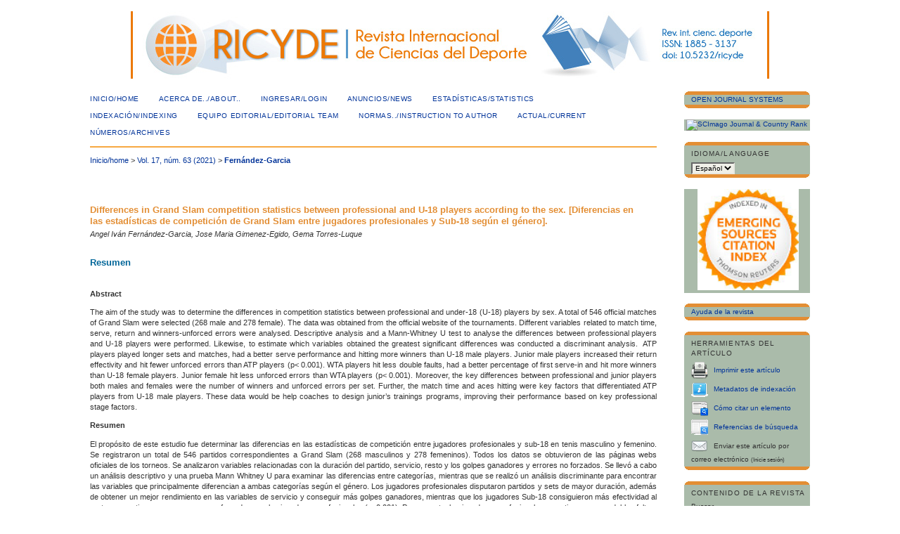

--- FILE ---
content_type: text/html; charset=utf-8
request_url: https://www.cafyd.com/REVISTA/ojs/index.php/ricyde/article/view/2079
body_size: 17762
content:
	

<?xml version="1.0" encoding="UTF-8"?>
<!DOCTYPE html PUBLIC "-//W3C//DTD XHTML 1.0 Transitional//EN"
	"http://www.w3.org/TR/xhtml1/DTD/xhtml1-transitional.dtd">
<html xmlns="http://www.w3.org/1999/xhtml">
<head>
	<title>Differences in Grand Slam competition statistics between professional and U-18 players according to the sex. [Diferencias en las estadísticas de competición de Grand Slam entre jugadores profesionales y Sub-18 según el género]. | Fernández-Garcia | RICYDE. Revista Internacional de Ciencias del Deporte. doi:10.5232/ricyde</title>
	<meta http-equiv="Content-Type" content="text/html; charset=utf-8" />
	<meta name="description" content="Differences in Grand Slam competition statistics between professional and U-18 players according to the sex. [Diferencias en las estadísticas de competición de Grand Slam entre jugadores profesionales y Sub-18 según el género]." />
			<meta name="keywords" content="racket sport; performance analysis; coaching; notational analysis; strateg; deportes de raqueta; análisis del rendimiento; coaching; análisis del juego; estrategia." />
	
	
	<link rel="schema.DC" href="http://purl.org/dc/elements/1.1/" />

	<meta name="DC.Contributor.Sponsor" xml:lang="en" content="Sports Performance Analysis Association"/>
	<meta name="DC.Creator.PersonalName" content="Angel Iván Fernández-Garcia"/>
	<meta name="DC.Creator.PersonalName" content="Jose Maria Gimenez-Egido"/>
	<meta name="DC.Creator.PersonalName" content="Gema Torres-Luque"/>
	<meta name="DC.Date.created" scheme="ISO8601" content="2020-09-16"/>
	<meta name="DC.Date.dateSubmitted" scheme="ISO8601" content="2020-06-08"/>
	<meta name="DC.Date.issued" scheme="ISO8601" content="2020-12-31"/>
	<meta name="DC.Date.modified" scheme="ISO8601" content="2020-12-31"/>
	<meta name="DC.Description" xml:lang="en" content="  Abstract   The aim of the study was to determine the differences in competition statistics between professional and under-18 (U-18) players by sex. A total of 546 official matches of Grand Slam were selected (268 male and 278 female). The data was obtained from the official website of the tournaments. Different variables related to match time, serve, return and winners-unforced errors were analysed. Descriptive analysis and a Mann-Whitney U test to analyse the differences between professional players and U-18 players were performed. Likewise, to estimate which variables obtained the greatest significant differences was conducted a discriminant analysis.  ATP players played longer sets and matches, had a better serve performance and hitting more winners than U-18 male players. Junior male players increased their return effectivity and hit fewer unforced errors than ATP players (p&amp;lt; 0.001). WTA players hit less double faults, had a better percentage of first serve-in and hit more winners than U-18 female players. Junior female hit less unforced errors than WTA players (p&amp;lt; 0.001). Moreover, the key differences between professional and junior players both males and females were the number of winners and unforced errors per set. Further, the match time and aces hitting were key factors that differentiated ATP players from U-18 male players. These data would be help coaches to design junior’s trainings programs, improving their performance based on key professional stage factors.   Resumen   El propósito de este estudio fue determinar las diferencias en las estadísticas de competición entre jugadores profesionales y sub-18 en tenis masculino y femenino. Se registraron un total de 546 partidos correspondientes a Grand Slam (268 masculinos y 278 femeninos). Todos los datos se obtuvieron de las páginas webs oficiales de los torneos. Se analizaron variables relacionadas con la duración del partido, servicio, resto y los golpes ganadores y errores no forzados. Se llevó a cabo un análisis descriptivo y una prueba Mann Whitney U para examinar las diferencias entre categorías, mientras que se realizó un análisis discriminante para encontrar las variables que principalmente diferencian a ambas categorías según el género. Los jugadores profesionales disputaron partidos y sets de mayor duración, además de obtener un mejor rendimiento en las variables de servicio y conseguir más golpes ganadores, mientras que los jugadores Sub-18 consiguieron más efectividad al resto y cometieron menos errores no forzados que los jugadores profesionales (p&amp;lt;0.001). Por su parte, las jugadoras profesionales cometieron menos dobles faltas, pusieron en juego un mayor porcentaje de primeros servicios y consiguieron más golpes ganadores, mientras que las Sub-18 cometieron menos errores no forzados (p&amp;lt;0.001). Sin embargo, las variables que más diferencian a ambas categorías fueron los golpes ganadores y errores no forzados por set en ambos géneros, además de la duración de los partidos y saques directos en categoría masculina. Estos datos ayudarán a los entrenadores a mejorar los programas de entrenamiento, guiando el desarrollo de jugadores Sub-18 hacia el profesionalismo.   https://doi.org/10.5232/ricyde2021.06303    References/referencias   Alfermann, D., &amp;amp; Stambulova, N. (2012). Career Transitions and Career Termination. In  Handbook of Sport Psychology: Third Edition  (pp. 712–733).  Berry, M. J. (2002). A Step-by-Step Guide to SPSS for Sport and Exercise Studies.  Medicine &amp;amp; Science in Sports &amp;amp; Exercise ,  34 (1), 183-188.   https://doi.org/10.1097/00005768-200201000-00030   Blanca-Torres, J. C.; Fernández-García, A. I., &amp;amp; Torres-Luque, G. (2019). Influence of the category and gender in temporary variables in the individual elite tennis.  Journal of Sport and Health Research ,  11 (1), 69–78.   Bonato, M.; Maggioni, M. A.; Rossi, C.; Rampichini, S.; La Torre, A., &amp;amp; Merati, G. (2015). Relationship between anthropometric or functional characteristics and maximal serve velocity in professional tennis players.  Journal of Sports Medicine and Physical Fitness ,  55 (10), 1157–1165.  Brown, E., &amp;amp; O’Donoghue, P. (2008). Gender and Surface Effect on Elite Tennis Strategy.  Coaching &amp;amp; Sport Science Review ,  46 , 9–11.  Celda, M. C., &amp;amp; Dualde, C. C. (2017). La carrera dual en el tenis: una alternativa necesaria para la formación completa del tenis.  E-Coach-Revista Electrónica Del Técnico de Tenis ,  25 , 9.  Cross, R. (2014). Men’s tennis vs Women’s tennis.  Coaching &amp;amp; Sport Science Review ,  22 (62), 3–5.  Cross, R., &amp;amp; Pollard, G. (2009). Grand Slam men’s singles tennis 1991-2009 Serve speeds and other related data.  Coaching &amp;amp; Sport Science Review ,  16 (49), 8–10.  Cui, Y.; Gómez, M. A.; Gonçalves, B.; Liu, H., &amp;amp; Sampaio, J. (2017). Effects of experience and relative quality in tennis match performance during four Grand Slams.  International Journal of Performance Analysis in Sport ,  17 (5), 783–801.   https://doi.org/10.1080/24748668.2017.1399325   Cui, Y.; Gómez, M. A.; Gonçalves, B., &amp;amp; Sampaio, J. (2018). Performance profiles of professional female tennis players in grand slams.  PLoS ONE ,  13 (7), 1–18.   https://doi.org/10.1371/journal.pone.0200591   Cui, Y.; Gómez, M. A.; Gonçalves, B., &amp;amp; Sampaio, J. (2019a). Clustering tennis players’ anthropometric and individual features helps to reveal performance fingerprints.  European Journal of Sport Science, 19 (8), 1032-1044.  Cui, Y.; Liu, H.; Liu, H., &amp;amp; Gómez, M. Á. (2019b). Data-driven analysis of point-by-point performance for male tennis player in Grand Slams.  Motricidade ,  15 (1), 49–61.   https://doi.org/10.6063/motricidade.16370   Escudero-Tena, A.; Castrejon, A., &amp;amp; Ibáñez , S. J. (2020). Indicadores de rendimiento en los Grand Slams de tenis. JUMP, (2), 26-36.   https://doi.org/10.17561/jump.n2.3   Fernandez-Fernandez, J.; Sanz-Rivas, D.; Fernandez-Garcia, B., &amp;amp; Mendez-Villanueva, A. (2008). Match activity and physiological load during a clay-court tennis tournament in elite female players.  Journal of Sports Sciences ,  26 (14), 1589–1595.   https://doi.org/10.1080/02640410802287089   Fernandez-Fernandez, J.; Ulbricht, A., &amp;amp; Ferrauti, A. (2014). Fitness testing of tennis players: How valuable is it.  British Journal of Sports Medicine ,  48 (SUPPL. 1).   https://doi.org/10.1136/bjsports-2013-093152   Ferrando, M. G., &amp;amp; Goig, R. L. (2011).  Ideal democrático y bienestar personal: encuesta sobre los hábitos deportivos en España 2010: CIS .  Filipcic, A.; Zecic, M.; Reid, M.; Crespo, M.; Panjan, A., &amp;amp; Nejc, S. (2015). Differences in performance indicators of elite tennis players in the period 1991– 2010.  Journal of Physical Education and Sport ,  15 (4), 671–677.   https://doi.org/10.7752/jpes.2015.04102   Fitzpatrick, A.; Stone, J. A.; Choppin, S., &amp;amp; Kelley, J. (2019). A simple new method for identifying performance characteristics associated with success in elite tennis.  International Journal of Sports Science and Coaching ,  14 (1), 43–50.   https://doi.org/10.1177/1747954118809089   Gillet, E., &amp;amp; Leroy, D. (2009). A notational analysis of elite tennis serve and serve-return strategies on slow surface.  Journal of Strength ,  23 (2), 532–539.  Giménez-Egido, J. M.; Ortega, E.; Verdu-conesa, I.; Cejudo, A., &amp;amp; Torres-luque, G. (2020). Using smart sensors to monitor physical activity and technical–tactical actions in junior tennis players.  International Journal of Environmental Research and Public Health ,  17 (3), 12–15.   https://doi.org/10.3390/ijerph17031068   Gomez-Ruano, M. (2017). The importance of notational analysis as an emergent research topic in sport sciences.  RICYDE. Revista Inernacional de Ciencias del Deporte ,  13 (47), 1–4.   https://doi.org/https://doi.org/10.5232/ricyde2017.047ed   Grambow, R.; O’Shannessy, C.; Born, P.; Meffert, D., &amp;amp; Vogt, T. (2020). Serve efficiency development at wimbledon between 2002 and 2015: A longitudinal approach to impact tomorrow’s tennis practice.  Human Movement ,  21 (1), 65–72.   https://doi.org/10.5114/hm.2020.88155   Grosser, M., &amp;amp; Schonborn, R. (2002).  Competitive Tennis for Young Players: the road to becoming a top player . Meyer and Meyer Sport.  Hizan, H.; Whipp, P., &amp;amp; Reid, M. (2011). Comparison of serve and serve return statistics of high performance male and female tennis players from different age-groups.  International Journal of Performance Analysis in Sport ,  11 (2), 365–375.   https://doi.org/10.1080/24748668.2011.11868556   Hizan, H.; Whipp, P., &amp;amp; Reid, M. (2015). Gender differences in the spatial distributions of the tennis serve.  International Journal of Sports Science and Coaching ,  10 (1), 87–96.   https://doi.org/10.1260/1747-9541.10.1.87   Katić, R.; Milat, S.; Zagorac, N., &amp;amp; Durović, N. (2011). Impact of game elements on tennis match outcome in Wimbledon and Roland Garros 2009.  Collegium Antropologicum ,  35 (2), 341–346.  Klaus, A.; Bradshaw, R.; Young, W.; O’Brien, B., &amp;amp; Zois, J. (2017). Success in national level junior tennis: Tactical perspectives.  International Journal of Sports Science and Coaching ,  12 (5), 618–622.   https://doi.org/10.1177/1747954117727792   Kolman, N.; Huijgen, B.; Kramer, T.; Elferink-Gemser, M., &amp;amp; Visscher, C. (2017). The Dutch technical-tactical tennis test (D4T) for talent identification and development: Psychometric characteristics.  Journal of Human Kinetics ,  55 (1), 127-138.  Kolman, N. S.; Kramer, T.; Elferink-Gemser, M. T.; Huijgen, B. C., &amp;amp; Visscher, C. (2018). Technical and tactical skills related to performance levels in tennis: A systematic review.  Journal of Sports Sciences ,  37 (1), 108-121.  Losada, J. L., &amp;amp; Manolov, R. (2015). The process of basic training, applied training, maintaining the performance of an observer.  Quality &amp;amp; Quantity ,  49 (1), 339-347.   https://doi.org/10.1007/s11135-014- 9989-7   Martínez-Gallego, R.; Guzmán, J.F.; Crespo, M.; Ramón-Llin, J., &amp;amp; Vučković, G. (2019). Technical , tactical and movement analysis of men ’ s professional tennis on hard courts courts.  The Journal of Sports Medicine and Physical Fitness ,  59 (1), 50-56.   https://doi.org/10.23736/s0022-4707.17.07916-6   Martínez-Gallego, R.; Guzmán Luján, J.F.; James, N.; Pers, J.; Ramón-Llin, J., &amp;amp; Vuckovic, G. (2013). Movement characteristics of elite tennis players on hard courts with respect to the direction of ground strokes.  Journal of Sports Science and Medicine ,  12 (2), 275–281.  Mendez-Villanueva, A.; Fernandez-Fernandez, J., &amp;amp; Bishop, D. (2007). Exercise-induced homeostatic perturbations provoked by singles tennis match play with reference to development of fatigue.  British Journal of Sports Medicine, 41 (11), 717–722.   https://doi.org/10.1136/bjsm.2007.037259   Meylan, C. M. P.; Cronin, J. B.; Oliver, J.L.; Hopkins, W. G., &amp;amp; Contreras, B. (2014). The effect of maturation on adaptations to strength training and detraining in 11-15-year-olds.  Scandinavian Journal of Medicine and Science in Sports ,  24 (3), 156-164.   https://doi.org/10.1111/sms.12128   Munivrana, G.; Filipčić, A., &amp;amp; Filipčić, T. (2015). Relationship of speed, agility, neuromuscular power, and selected anthropometrical variables and performance results of male and female junior tennis players.  Collegium Antropologicum ,  39 , 109–116.  Murray, N.P.; &amp;amp; Hunfalvay, M. (2017). A comparison of visual search strategies of elite and non-elite tennis players through cluster analysis.  Journal of Sports Sciences ,  35 (3), 241–246.   https://doi.org/10.1080/02640414.2016.1161215   Myburgh, G.K.; Cumming, S. P.; Coelho, E.; Silva, M.; Cooke, K., &amp;amp; Malina, R.M. (2016). Growth and maturity status of elite British junior tennis players.  Journal of Sports Sciences ,  34 (20), 1957–1964.   https://doi.org/10.1080/02640414.2016.1149213   O’Donoghue, G. P., &amp;amp; Brown, E. (2008). The Importance of Service in Grand Slam Singles Tennis.  International Journal of Performance Analysis in Sport ,  8 (3), 70–78.   https://doi.org/10.1080/24748668.2008.11868449   Reid, M.; Morgan, S., &amp;amp; Whiteside, D. (2016). Matchplay characteristics of Grand Slam tennis: implications for training and conditioning.  Journal of Sports Sciences ,  34 (19), 1791–1798.   https://doi.org/10.1080/02640414.2016.1139161   Sánchez-Muñoz, C.; Sanz, D., &amp;amp; Zabala, M. (2007). Anthropometric characteristics, body composition and somatotype of elite junior tennis players.  British Journal of Sports Medicine ,  41 (11), 793–799.   https://doi.org/10.1136/bjsm.2007.037119   Söğüt, M. (2019). Height- and surface-related variations in match-play outcomes and rankings in professional men’s tennis.  German Journal of Exercise and Sport Research ,  49 (3), 332–338.   https://doi.org/10.1007/s12662-019-00612-2   Söǧüt, M. (2017). A comparison of serve speed and motor coordination between elite and club level tennis players.  Journal of Human Kinetics ,  55 (1), 171–176.   https://doi.org/10.1515/hukin-2017-0015   Stare, M., Žibrat, U., &amp;amp; Filipčič, A. (2015). Stroke effectivness in professional and junior tennis = Učinkovitost udarcev v profesionalnem in mladinskem tenisu.  Kinesiologia Slovenica ,  21 (2), 39–50.  Varas Caro, I., &amp;amp; Gómez-Ruano, M. A. (2016). Análisis Notacional en Jugadores de Tenis de Élite En Función de las Variables Contextuales Notational Analysis of Elite Tennis Players in Contextual Variables.  Kronos ,  15 (151), 1–12.  Vaverka, F., &amp;amp; Cernosek, M. (2013). Association between body height and serve speed in elite tennis players.  Sports Biomechanics ,  12 (1), 30–37.   https://doi.org/10.1080/14763141.2012.670664   Vergauwen, L.; Madou, B., &amp;amp; Behets, D. (2004). Authentic evaluation of forehand groundstrokes in young low-to intermediate-level tennis players.  Medicine &amp;amp; Science in Sports &amp;amp; Exercise ,  36 (12), 2099-2106.  Whiteside, D., &amp;amp; Reid, M. (2017). Spatial characteristics of professional tennis serves with implications for serving aces: A machine learning approach.  Journal of Sports Sciences ,  35 (7), 648–654.   https://doi.org/10.1080/02640414.2016.1183805  "/>
	<meta name="DC.Format" scheme="IMT" content="application/pdf"/>
	<meta name="DC.Format" scheme="IMT" content="application/pdf"/>
	<meta name="DC.Identifier" content="2079"/>
	<meta name="DC.Identifier.pageNumber" content="25-37"/>
	<meta name="DC.Identifier.URI" content="https://www.cafyd.com/REVISTA/ojs/index.php/ricyde/article/view/2079"/>
	<meta name="DC.Language" scheme="ISO639-1" content="en"/>
	<meta name="DC.Rights" content="Todos los derechos son de la REVISTA, aunque RICYDE actua bajo las condiciones de la licencia   Creative Commons  , como mínimo de tipo   Reconocimiento-NoComercial-SinObraDerivada  ."/>
	<meta name="DC.Source" content="RICYDE. Revista Internacional de Ciencias del Deporte. doi:10.5232/ricyde"/>
	<meta name="DC.Source.ISSN" content="1885-3137"/>
	<meta name="DC.Source.Issue" content="63"/>	<meta name="DC.Source.URI" content="https://www.cafyd.com/REVISTA/ojs/index.php/ricyde"/>
	<meta name="DC.Source.Volume" content="17"/>						<meta name="DC.Subject" xml:lang="en" content="racket sport"/>
								<meta name="DC.Subject" xml:lang="en" content="performance analysis"/>
								<meta name="DC.Subject" xml:lang="en" content="coaching"/>
								<meta name="DC.Subject" xml:lang="en" content="notational analysis"/>
								<meta name="DC.Subject" xml:lang="en" content="strateg"/>
								<meta name="DC.Subject" xml:lang="en" content="deportes de raqueta"/>
								<meta name="DC.Subject" xml:lang="en" content="análisis del rendimiento"/>
								<meta name="DC.Subject" xml:lang="en" content="coaching"/>
								<meta name="DC.Subject" xml:lang="en" content="análisis del juego"/>
								<meta name="DC.Subject" xml:lang="en" content="estrategia."/>
				<meta name="DC.Title" content="Differences in Grand Slam competition statistics between professional and U-18 players according to the sex. [Diferencias en las estadísticas de competición de Grand Slam entre jugadores profesionales y Sub-18 según el género]."/>
		<meta name="DC.Type" content="Text.Serial.Journal"/>
	<meta name="DC.Type.articleType" content="Artículos/articles"/>
		<meta name="gs_meta_revision" content="1.1" />
	<meta name="citation_journal_title" content="RICYDE. Revista Internacional de Ciencias del Deporte. doi:10.5232/ricyde"/>
	<meta name="citation_issn" content="1885-3137"/>
        <meta name="citation_author" content="Angel Iván Fernández-Garcia"/>
        <meta name="citation_author_institution" content="Universidad de Jaen"/>
        <meta name="citation_author" content="Jose Maria Gimenez-Egido"/>
        <meta name="citation_author_institution" content="Departamento de Actividad Física y Deporte. Facultad de Ciencias del Deporte. Universidad de Murcia, Murcia, España"/>
        <meta name="citation_author" content="Gema Torres-Luque"/>
        <meta name="citation_author_institution" content="Facultad de Humanidades y Ciencias de la Educación, Universidad de Jaén, Jaén, España.

Sports Performance Analysis Association"/>
<meta name="citation_title" content="Differences in Grand Slam competition statistics between professional and U-18 players according to the sex. [Diferencias en las estadísticas de competición de Grand Slam entre jugadores profesionales y Sub-18 según el género]."/>

	<meta name="citation_date" content="2020/09/16"/>

	<meta name="citation_volume" content="17"/>
	<meta name="citation_issue" content="63"/>

	<meta name="citation_firstpage" content="25-37"/>
	<meta name="citation_abstract_html_url" content="https://www.cafyd.com/REVISTA/ojs/index.php/ricyde/article/view/2079"/>
	<meta name="citation_language" content="en"/>
						<meta name="citation_keywords" xml:lang="en" content="racket sport"/>
								<meta name="citation_keywords" xml:lang="en" content="performance analysis"/>
								<meta name="citation_keywords" xml:lang="en" content="coaching"/>
								<meta name="citation_keywords" xml:lang="en" content="notational analysis"/>
								<meta name="citation_keywords" xml:lang="en" content="strateg"/>
								<meta name="citation_keywords" xml:lang="en" content="deportes de raqueta"/>
								<meta name="citation_keywords" xml:lang="en" content="análisis del rendimiento"/>
								<meta name="citation_keywords" xml:lang="en" content="coaching"/>
								<meta name="citation_keywords" xml:lang="en" content="análisis del juego"/>
								<meta name="citation_keywords" xml:lang="en" content="estrategia."/>
									<meta name="citation_pdf_url" content="https://www.cafyd.com/REVISTA/ojs/index.php/ricyde/article/download/2079/687"/>
								<meta name="citation_pdf_url" content="https://www.cafyd.com/REVISTA/ojs/index.php/ricyde/article/download/2079/688"/>
				

	<link rel="stylesheet" href="https://www.cafyd.com/REVISTA/ojs/lib/pkp/styles/pkp.css" type="text/css" />
	<link rel="stylesheet" href="https://www.cafyd.com/REVISTA/ojs/lib/pkp/styles/common.css" type="text/css" />
	<link rel="stylesheet" href="https://www.cafyd.com/REVISTA/ojs/styles/common.css" type="text/css" />
	<link rel="stylesheet" href="https://www.cafyd.com/REVISTA/ojs/styles/compiled.css" type="text/css" />
	<link rel="stylesheet" href="https://www.cafyd.com/REVISTA/ojs/styles/articleView.css" type="text/css" />
			<link rel="stylesheet" href="https://www.cafyd.com/REVISTA/ojs/lib/pkp/styles/rtEmbedded.css" type="text/css" />
	
	
	
	<link rel="stylesheet" href="https://www.cafyd.com/REVISTA/ojs/styles/sidebar.css" type="text/css" />		<link rel="stylesheet" href="https://www.cafyd.com/REVISTA/ojs/styles/rightSidebar.css" type="text/css" />	
			<link rel="stylesheet" href="https://www.cafyd.com/REVISTA/ojs/plugins/generic/externalFeed/externalFeed.css" type="text/css" />
			<link rel="stylesheet" href="https://www.cafyd.com/REVISTA/ojs/plugins/generic/roundedCorners/roundedcorners.css" type="text/css" />
	
	<!-- Base Jquery -->
	<script type="text/javascript" src="http://www.google.com/jsapi"></script>
	<script type="text/javascript">
		// Provide a local fallback if the CDN cannot be reached
		if (typeof google == 'undefined') {
			document.write(unescape("%3Cscript src='https://www.cafyd.com/REVISTA/ojs/lib/pkp/js/lib/jquery/jquery.min.js' type='text/javascript'%3E%3C/script%3E"));
			document.write(unescape("%3Cscript src='https://www.cafyd.com/REVISTA/ojs/lib/pkp/js/lib/jquery/plugins/jqueryUi.min.js' type='text/javascript'%3E%3C/script%3E"));
		} else {
			google.load("jquery", "1.4.4");
			google.load("jqueryui", "1.8.6");
		}
	</script>
	
	<script type="text/javascript">
		$(function(){
			fontSize("#sizer", "body", 9, 16, 32, "/REVISTA/ojs"); // Initialize the font sizer
		});
	</script>

	<!-- Compiled scripts -->
			
<script type="text/javascript" src="https://www.cafyd.com/REVISTA/ojs/lib/pkp/js/lib/jquery/plugins/jquery.tag-it.js"></script>
<script type="text/javascript" src="https://www.cafyd.com/REVISTA/ojs/lib/pkp/js/lib/jquery/plugins/jquery.cookie.js"></script>

<script type="text/javascript" src="https://www.cafyd.com/REVISTA/ojs/lib/pkp/js/functions/fontController.js"></script>
<script type="text/javascript" src="https://www.cafyd.com/REVISTA/ojs/lib/pkp/js/functions/general.js"></script>
<script type="text/javascript" src="https://www.cafyd.com/REVISTA/ojs/lib/pkp/js/functions/jqueryValidatorI18n.js"></script>

<script type="text/javascript" src="https://www.cafyd.com/REVISTA/ojs/lib/pkp/js/classes/Helper.js"></script>
<script type="text/javascript" src="https://www.cafyd.com/REVISTA/ojs/lib/pkp/js/classes/ObjectProxy.js"></script>
<script type="text/javascript" src="https://www.cafyd.com/REVISTA/ojs/lib/pkp/js/classes/Handler.js"></script>
<script type="text/javascript" src="https://www.cafyd.com/REVISTA/ojs/lib/pkp/js/classes/linkAction/LinkActionRequest.js"></script>
<script type="text/javascript" src="https://www.cafyd.com/REVISTA/ojs/lib/pkp/js/classes/features/Feature.js"></script>

<script type="text/javascript" src="https://www.cafyd.com/REVISTA/ojs/lib/pkp/js/controllers/SiteHandler.js"></script><!-- Included only for namespace definition -->
<script type="text/javascript" src="https://www.cafyd.com/REVISTA/ojs/lib/pkp/js/controllers/UrlInDivHandler.js"></script>
<script type="text/javascript" src="https://www.cafyd.com/REVISTA/ojs/lib/pkp/js/controllers/AutocompleteHandler.js"></script>
<script type="text/javascript" src="https://www.cafyd.com/REVISTA/ojs/lib/pkp/js/controllers/ExtrasOnDemandHandler.js"></script>
<script type="text/javascript" src="https://www.cafyd.com/REVISTA/ojs/lib/pkp/js/controllers/form/FormHandler.js"></script>
<script type="text/javascript" src="https://www.cafyd.com/REVISTA/ojs/lib/pkp/js/controllers/form/AjaxFormHandler.js"></script>
<script type="text/javascript" src="https://www.cafyd.com/REVISTA/ojs/lib/pkp/js/controllers/form/ClientFormHandler.js"></script>
<script type="text/javascript" src="https://www.cafyd.com/REVISTA/ojs/lib/pkp/js/controllers/grid/GridHandler.js"></script>
<script type="text/javascript" src="https://www.cafyd.com/REVISTA/ojs/lib/pkp/js/controllers/linkAction/LinkActionHandler.js"></script>

<script type="text/javascript" src="https://www.cafyd.com/REVISTA/ojs/js/pages/search/SearchFormHandler.js"></script>
<script type="text/javascript" src="https://www.cafyd.com/REVISTA/ojs/js/statistics/ReportGeneratorFormHandler.js"></script>
<script type="text/javascript" src="https://www.cafyd.com/REVISTA/ojs/plugins/generic/lucene/js/LuceneAutocompleteHandler.js"></script>

<script type="text/javascript" src="https://www.cafyd.com/REVISTA/ojs/lib/pkp/js/lib/jquery/plugins/jquery.pkp.js"></script>	
	
	<script type="text/javascript" src="https://www.cafyd.com/REVISTA/ojs/js/relatedItems.js"></script>
	<script type="text/javascript" src="https://www.cafyd.com/REVISTA/ojs/js/inlinePdf.js"></script>
	<script type="text/javascript" src="https://www.cafyd.com/REVISTA/ojs/js/pdfobject.js"></script>

</head>
<body>

<div id="container">

<div id="header">
<div id="headerTitle">
<h1>
	<img src="https://www.cafyd.com/REVISTA/ojs/public/journals/1/pageHeaderTitleImage_es_ES.jpg" width="908" height="96" alt="Encabezado de página" />
</h1>
</div>
</div>

<div id="body">

	<div id="sidebar">
							<div id="rightSidebar">
				<div class="block alreadyRounded" id="sidebarDevelopedBy"><span class="rtop"><span class="r1"></span><span class="r2"></span><span class="r3"></span><span class="r4"></span></span><div class="roundedCorner">
	<a class="blockTitle" href="http://pkp.sfu.ca/ojs/" id="developedBy">Open Journal Systems</a>
</div><span class="rbottom"><span class="r4"></span><span class="r3"></span><span class="r2"></span><span class="r1"></span></span></div><div class="block custom">
	<p style="text-align: center;"><a title="SCImago Journal &amp; Country Rank" href="https://www.scimagojr.com/journalsearch.php?q=19700201540&amp;tip=sid&amp;exact=no"><img src="https://www.scimagojr.com/journal_img.php?id=19700201540&amp;title=true" alt="SCImago Journal &amp; Country Rank" width="147" height="162" border="0" /></a></p>
</div>	<div class="block alreadyRounded" id="sidebarLanguageToggle"><span class="rtop"><span class="r1"></span><span class="r2"></span><span class="r3"></span><span class="r4"></span></span><div class="roundedCorner">
	<span class="blockTitle">Idioma/Language</span>
	<form action="#">
		<select size="1" name="locale" onchange="location.href=('https://www.cafyd.com/REVISTA/ojs/index.php/ricyde/user/setLocale/NEW_LOCALE?source=%2FREVISTA%2Fojs%2Findex.php%2Fricyde%2Farticle%2Fview%2F2079'.replace('NEW_LOCALE', this.options[this.selectedIndex].value))" class="selectMenu"><option label="English" value="en_US">English</option>
<option label="Español" value="es_ES" selected="selected">Español</option>
</select>
	</form>
</div><span class="rbottom"><span class="r4"></span><span class="r3"></span><span class="r2"></span><span class="r1"></span></span></div>
<div class="block custom">
	<p style="text-align: center;">&nbsp;<a href="https://www.sciencedirect.com/science/article/abs/pii/S1751157719304067" target="_blank"><img src="/REVISTA/ojs/public/site/images/admin/esci_button_121.jpg" alt="" width="144" height="144" /></a></p>
</div>	<div class="block alreadyRounded" id="sidebarHelp"><span class="rtop"><span class="r1"></span><span class="r2"></span><span class="r3"></span><span class="r4"></span></span><div class="roundedCorner">
	<a class="blockTitle" href="javascript:openHelp('https://www.cafyd.com/REVISTA/ojs/index.php/ricyde/help')">Ayuda de la revista</a>
</div><span class="rbottom"><span class="r4"></span><span class="r3"></span><span class="r2"></span><span class="r1"></span></span></div>

<div class="block alreadyRounded" id="sidebarRTArticleTools"><span class="rtop"><span class="r1"></span><span class="r2"></span><span class="r3"></span><span class="r4"></span></span><div class="roundedCorner">

	<span class="blockTitle">Herramientas del artículo</span>
				<div class="articleToolItem">
			<img src="https://www.cafyd.com/REVISTA/ojs/plugins/blocks/readingTools/icons/printArticle.png" class="articleToolIcon" /> <a href="javascript:openRTWindow('https://www.cafyd.com/REVISTA/ojs/index.php/ricyde/rt/printerFriendly/2079/0');">Imprimir este artículo</a>
		</div>
				<div class="articleToolItem">
			<img src="https://www.cafyd.com/REVISTA/ojs/plugins/blocks/readingTools/icons/metadata.png" class="articleToolIcon" /> <a href="javascript:openRTWindow('https://www.cafyd.com/REVISTA/ojs/index.php/ricyde/rt/metadata/2079/0');">Metadatos de indexación</a><br />
		</div>
				<div class="articleToolItem">
			<img src="https://www.cafyd.com/REVISTA/ojs/plugins/blocks/readingTools/icons/citeArticle.png" class="articleToolIcon" /> <a href="javascript:openRTWindow('https://www.cafyd.com/REVISTA/ojs/index.php/ricyde/rt/captureCite/2079/0');">Cómo citar un elemento</a><br />
		</div>
					<div class="articleToolItem">
			<img src="https://www.cafyd.com/REVISTA/ojs/plugins/blocks/readingTools/icons/findingReferences.png" class="articleToolIcon" /> <a href="javascript:openRTWindow('https://www.cafyd.com/REVISTA/ojs/index.php/ricyde/rt/findingReferences/2079/0');">Referencias de búsqueda</a>
		</div>
					<div class="articleToolItem">
			<img src="https://www.cafyd.com/REVISTA/ojs/plugins/blocks/readingTools/icons/emailArticle.png" class="articleToolIcon" />
			Enviar este artículo por correo electrónico <span style="font-size: 0.8em">(Inicie sesión)</span>		</div>
			</div><span class="rbottom"><span class="r4"></span><span class="r3"></span><span class="r2"></span><span class="r1"></span></span></div>
<div class="block alreadyRounded" id="sidebarNavigation"><span class="rtop"><span class="r1"></span><span class="r2"></span><span class="r3"></span><span class="r4"></span></span><div class="roundedCorner">
	<span class="blockTitle">Contenido de la revista</span>
	
	<span class="blockSubtitle">Buscar</span>
	<form method="post" action="https://www.cafyd.com/REVISTA/ojs/index.php/ricyde/search/search">
	<table>
	<tr>
		<td><input type="text" id="query" name="query" size="15" maxlength="255" value="" class="textField" /></td>
	</tr>
	<tr>
		<td><select name="searchField" size="1" class="selectMenu">
			<option label="Todos" value="query">Todos</option>
<option label="Autores/as" value="authors">Autores/as</option>
<option label="Título" value="title">Título</option>
<option label="Resumen/abstract" value="abstract">Resumen/abstract</option>
<option label="Términos de indexación" value="indexTerms">Términos de indexación</option>
<option label="Texto completo/full text" value="galleyFullText">Texto completo/full text</option>

		</select></td>
	</tr>
	<tr>
		<td><input type="submit" value="Buscar" class="button" /></td>
	</tr>
	</table>
	</form>
	
	<br />
	
		<span class="blockSubtitle">Examinar</span>
	<ul>
		<li><a href="https://www.cafyd.com/REVISTA/ojs/index.php/ricyde/issue/archive">Por número</a></li>
		<li><a href="https://www.cafyd.com/REVISTA/ojs/index.php/ricyde/search/authors">Por autor/a</a></li>
		<li><a href="https://www.cafyd.com/REVISTA/ojs/index.php/ricyde/search/titles">Por título</a></li>
				
			</ul>
	</div><span class="rbottom"><span class="r4"></span><span class="r3"></span><span class="r2"></span><span class="r1"></span></span></div>
<div class="block alreadyRounded" id="sidebarUser"><span class="rtop"><span class="r1"></span><span class="r2"></span><span class="r3"></span><span class="r4"></span></span><div class="roundedCorner">
			<span class="blockTitle">Usuario/a</span>
	
						<form method="post" action="https://www.cafyd.com/REVISTA/ojs/index.php/ricyde/login/signIn">
				<table>
					<tr>
						<td><label for="sidebar-username">Nombre de usuario/a</label></td>
						<td><input type="text" id="sidebar-username" name="username" value="" size="12" maxlength="32" class="textField" /></td>
					</tr>
					<tr>
						<td><label for="sidebar-password">Contraseña</label></td>
						<td><input type="password" id="sidebar-password" name="password" value="" size="12" maxlength="32" class="textField" /></td>
					</tr>
					<tr>
						<td colspan="2"><input type="checkbox" id="remember" name="remember" value="1" /> <label for="remember">No cerrar sesión</label></td>
					</tr>
					<tr>
						<td colspan="2"><input type="submit" value="Iniciar sesión" class="button" /></td>
					</tr>
				</table>
			</form>
			</div><span class="rbottom"><span class="r4"></span><span class="r3"></span><span class="r2"></span><span class="r1"></span></span></div>

<script type="text/javascript">
	initRelatedItems();
</script>


<div class="block alreadyRounded" id="sidebarRTRelatedItems"><span class="rtop"><span class="r1"></span><span class="r2"></span><span class="r3"></span><span class="r4"></span></span><div class="roundedCorner">
	<span class="blockTitle">Elementos relacionados</span>
		<table width="100%">
			<tr>
				<td valign="top" style="width:26px;">
					<img src="https://www.cafyd.com/REVISTA/ojs/plugins/blocks/relatedItems/icons/lookupTerms.png" class="articleToolIcon" />
				</td>
				<td valign="top">
					<div id="relatedItems">
						<ul class="plain">
																					<li><a href="javascript:openRTWindowWithToolbar('https://www.cafyd.com/REVISTA/ojs/index.php/ricyde/rt/context/2079/0/39');">Author&#039;s work</a></li>
																																									<li><a href="javascript:openRTWindowWithToolbar('https://www.cafyd.com/REVISTA/ojs/index.php/ricyde/rt/context/2079/0/41');">Related studies</a></li>
																												<li><a href="javascript:openRTWindowWithToolbar('https://www.cafyd.com/REVISTA/ojs/index.php/ricyde/rt/context/2079/0/42');">Book searches</a></li>
																												<li><a href="javascript:openRTWindowWithToolbar('https://www.cafyd.com/REVISTA/ojs/index.php/ricyde/rt/context/2079/0/43');">Pay-per-view</a></li>
																												<li><a href="javascript:openRTWindowWithToolbar('https://www.cafyd.com/REVISTA/ojs/index.php/ricyde/rt/context/2079/0/44');">Relevant portals</a></li>
																												<li><a href="javascript:openRTWindowWithToolbar('https://www.cafyd.com/REVISTA/ojs/index.php/ricyde/rt/context/2079/0/45');">Online forums</a></li>
																												<li><a href="javascript:openRTWindowWithToolbar('https://www.cafyd.com/REVISTA/ojs/index.php/ricyde/rt/context/2079/0/46');">Teaching files</a></li>
																												<li><a href="javascript:openRTWindowWithToolbar('https://www.cafyd.com/REVISTA/ojs/index.php/ricyde/rt/context/2079/0/47');">Government policy</a></li>
																												<li><a href="javascript:openRTWindowWithToolbar('https://www.cafyd.com/REVISTA/ojs/index.php/ricyde/rt/context/2079/0/48');">Media reports</a></li>
																												<li><a href="javascript:openRTWindowWithToolbar('https://www.cafyd.com/REVISTA/ojs/index.php/ricyde/rt/context/2079/0/49');">Web search</a></li>
																			</ul>
					</div>
					<div id="toggleRelatedItems">
						<span id="hideRelatedItems" style="display:none;"><img src="https://www.cafyd.com/REVISTA/ojs/plugins/blocks/relatedItems/icons/magnifier_zoom_out.png" /> Ocultar</span>
						<span id="showRelatedItems"><img src="https://www.cafyd.com/REVISTA/ojs/plugins/blocks/relatedItems/icons/magnifier_zoom_in.png" /> Mostrar todos</span>
					</div>
				</td>
			</tr>
		</table>
</div><span class="rbottom"><span class="r4"></span><span class="r3"></span><span class="r2"></span><span class="r1"></span></span></div>


			</div>
			</div>

<div id="main">

<div id="navbar">
	<ul class="menu">
		<li id="home"><a href="https://www.cafyd.com/REVISTA/ojs/index.php/ricyde/index">Inicio/home</a></li>
		<li id="about"><a href="https://www.cafyd.com/REVISTA/ojs/index.php/ricyde/about">Acerca de../About..</a></li>

					<li id="login"><a href="https://www.cafyd.com/REVISTA/ojs/index.php/ricyde/login">Ingresar/login</a></li>
							
							

		

					<li id="announcements"><a href="https://www.cafyd.com/REVISTA/ojs/index.php/ricyde/announcement">Anuncios/news</a></li>
				

									<li class="navItem" id="navItem-0"><a href="https://www.cafyd.com/REVISTA/ojs/index.php/ricyde/pages/view/St">Estadísticas/Statistics</a></li>
												<li class="navItem" id="navItem-1"><a href="https://www.cafyd.com/REVISTA/ojs/index.php/ricyde/pages/view/BD">Indexación/indexing</a></li>
												<li class="navItem" id="navItem-2"><a href="https://www.cafyd.com/REVISTA/ojs/index.php/ricyde/about/editorialTeam">Equipo editorial/Editorial Team</a></li>
												<li class="navItem" id="navItem-3"><a href="https://www.cafyd.com/REVISTA/ojs/index.php/ricyde/about/editorialPolicies#custom-3">Normas../Instruction to Author</a></li>
												<li class="navItem" id="navItem-4"><a href="https://www.cafyd.com/REVISTA/ojs/index.php/ricyde/issue/current">Actual/Current</a></li>
												<li class="navItem" id="navItem-5"><a href="https://www.cafyd.com/REVISTA/ojs/index.php/ricyde/issue/archive">Números/archives</a></li>
						</ul>
</div>

<div id="breadcrumb">
	<a href="https://www.cafyd.com/REVISTA/ojs/index.php/ricyde/index" target="_parent">Inicio/home</a> &gt;
	<a href="https://www.cafyd.com/REVISTA/ojs/index.php/ricyde/issue/view/63" target="_parent">Vol. 17, núm. 63 (2021)</a> &gt;	<a href="https://www.cafyd.com/REVISTA/ojs/index.php/ricyde/article/view/2079/0" class="current" target="_parent">Fernández-Garcia</a>
</div>

<div id="content">

	<div id="topBar">
					</div>
		
	<div id="articleTitle"><h3>Differences in Grand Slam competition statistics between professional and U-18 players according to the sex. [Diferencias en las estadísticas de competición de Grand Slam entre jugadores profesionales y Sub-18 según el género].</h3></div>
	<div id="authorString"><em>Angel Iván Fernández-Garcia, Jose Maria Gimenez-Egido, Gema Torres-Luque</em></div>
	<br />
			<div id="articleAbstract">
		<h4>Resumen</h4>
		<br />
		<div><p><strong>Abstract</strong></p><p>The aim of the study was to determine the differences in competition statistics between professional and under-18 (U-18) players by sex. A total of 546 official matches of Grand Slam were selected (268 male and 278 female). The data was obtained from the official website of the tournaments. Different variables related to match time, serve, return and winners-unforced errors were analysed. Descriptive analysis and a Mann-Whitney U test to analyse the differences between professional players and U-18 players were performed. Likewise, to estimate which variables obtained the greatest significant differences was conducted a discriminant analysis.  ATP players played longer sets and matches, had a better serve performance and hitting more winners than U-18 male players. Junior male players increased their return effectivity and hit fewer unforced errors than ATP players (p&lt; 0.001). WTA players hit less double faults, had a better percentage of first serve-in and hit more winners than U-18 female players. Junior female hit less unforced errors than WTA players (p&lt; 0.001). Moreover, the key differences between professional and junior players both males and females were the number of winners and unforced errors per set. Further, the match time and aces hitting were key factors that differentiated ATP players from U-18 male players. These data would be help coaches to design junior’s trainings programs, improving their performance based on key professional stage factors.</p><p><strong>Resumen</strong></p><p>El propósito de este estudio fue determinar las diferencias en las estadísticas de competición entre jugadores profesionales y sub-18 en tenis masculino y femenino. Se registraron un total de 546 partidos correspondientes a Grand Slam (268 masculinos y 278 femeninos). Todos los datos se obtuvieron de las páginas webs oficiales de los torneos. Se analizaron variables relacionadas con la duración del partido, servicio, resto y los golpes ganadores y errores no forzados. Se llevó a cabo un análisis descriptivo y una prueba Mann Whitney U para examinar las diferencias entre categorías, mientras que se realizó un análisis discriminante para encontrar las variables que principalmente diferencian a ambas categorías según el género. Los jugadores profesionales disputaron partidos y sets de mayor duración, además de obtener un mejor rendimiento en las variables de servicio y conseguir más golpes ganadores, mientras que los jugadores Sub-18 consiguieron más efectividad al resto y cometieron menos errores no forzados que los jugadores profesionales (p&lt;0.001). Por su parte, las jugadoras profesionales cometieron menos dobles faltas, pusieron en juego un mayor porcentaje de primeros servicios y consiguieron más golpes ganadores, mientras que las Sub-18 cometieron menos errores no forzados (p&lt;0.001). Sin embargo, las variables que más diferencian a ambas categorías fueron los golpes ganadores y errores no forzados por set en ambos géneros, además de la duración de los partidos y saques directos en categoría masculina. Estos datos ayudarán a los entrenadores a mejorar los programas de entrenamiento, guiando el desarrollo de jugadores Sub-18 hacia el profesionalismo.</p><p><a href="https://doi.org/10.5232/ricyde2021.06303">https://doi.org/10.5232/ricyde2021.06303</a></p><p><strong>References/referencias</strong></p><p>Alfermann, D., &amp; Stambulova, N. (2012). Career Transitions and Career Termination. In <em>Handbook of Sport Psychology: Third Edition</em> (pp. 712–733).</p><p>Berry, M. J. (2002). A Step-by-Step Guide to SPSS for Sport and Exercise Studies. <em>Medicine &amp; Science in Sports &amp; Exercise</em>, <em>34</em>(1), 183-188.<br /><a href="https://doi.org/10.1097/00005768-200201000-00030">https://doi.org/10.1097/00005768-200201000-00030</a></p><p>Blanca-Torres, J. C.; Fernández-García, A. I., &amp; Torres-Luque, G. (2019). Influence of the category and gender in temporary variables in the individual elite tennis. <em>Journal of Sport and Health Research</em>, <em>11</em>(1), 69–78. </p><p>Bonato, M.; Maggioni, M. A.; Rossi, C.; Rampichini, S.; La Torre, A., &amp; Merati, G. (2015). Relationship between anthropometric or functional characteristics and maximal serve velocity in professional tennis players. <em>Journal of Sports Medicine and Physical Fitness</em>, <em>55</em>(10), 1157–1165.</p><p>Brown, E., &amp; O’Donoghue, P. (2008). Gender and Surface Effect on Elite Tennis Strategy. <em>Coaching &amp; Sport Science Review</em>, <em>46</em>, 9–11.</p><p>Celda, M. C., &amp; Dualde, C. C. (2017). La carrera dual en el tenis: una alternativa necesaria para la formación completa del tenis. <em>E-Coach-Revista Electrónica Del Técnico de Tenis</em>, <em>25</em>, 9.</p><p>Cross, R. (2014). Men’s tennis vs Women’s tennis. <em>Coaching &amp; Sport Science Review</em>, <em>22</em>(62), 3–5.</p><p>Cross, R., &amp; Pollard, G. (2009). Grand Slam men’s singles tennis 1991-2009 Serve speeds and other related data. <em>Coaching &amp; Sport Science Review</em>, <em>16</em>(49), 8–10.</p><p>Cui, Y.; Gómez, M. A.; Gonçalves, B.; Liu, H., &amp; Sampaio, J. (2017). Effects of experience and relative quality in tennis match performance during four Grand Slams. <em>International Journal of Performance Analysis in Sport</em>, <em>17</em>(5), 783–801.<br /><a href="https://doi.org/10.1080/24748668.2017.1399325">https://doi.org/10.1080/24748668.2017.1399325</a></p><p>Cui, Y.; Gómez, M. A.; Gonçalves, B., &amp; Sampaio, J. (2018). Performance profiles of professional female tennis players in grand slams. <em>PLoS ONE</em>, <em>13</em>(7), 1–18.<br /><a href="https://doi.org/10.1371/journal.pone.0200591">https://doi.org/10.1371/journal.pone.0200591</a></p><p>Cui, Y.; Gómez, M. A.; Gonçalves, B., &amp; Sampaio, J. (2019a). Clustering tennis players’ anthropometric and individual features helps to reveal performance fingerprints. <em>European Journal of Sport Science, 19</em>(8), 1032-1044.</p><p>Cui, Y.; Liu, H.; Liu, H., &amp; Gómez, M. Á. (2019b). Data-driven analysis of point-by-point performance for male tennis player in Grand Slams. <em>Motricidade</em>, <em>15</em>(1), 49–61.<br /><a href="https://doi.org/10.6063/motricidade.16370">https://doi.org/10.6063/motricidade.16370</a></p><p>Escudero-Tena, A.; Castrejon, A., &amp; Ibáñez , S. J. (2020). Indicadores de rendimiento en los Grand Slams de tenis. JUMP, (2), 26-36.<br /><a href="https://doi.org/10.17561/jump.n2.3">https://doi.org/10.17561/jump.n2.3</a></p><p>Fernandez-Fernandez, J.; Sanz-Rivas, D.; Fernandez-Garcia, B., &amp; Mendez-Villanueva, A. (2008). Match activity and physiological load during a clay-court tennis tournament in elite female players. <em>Journal of Sports Sciences</em>, <em>26</em>(14), 1589–1595.<br /><a href="https://doi.org/10.1080/02640410802287089">https://doi.org/10.1080/02640410802287089</a></p><p>Fernandez-Fernandez, J.; Ulbricht, A., &amp; Ferrauti, A. (2014). Fitness testing of tennis players: How valuable is it. <em>British Journal of Sports Medicine</em>, <em>48</em>(SUPPL. 1).<br /><a href="https://doi.org/10.1136/bjsports-2013-093152">https://doi.org/10.1136/bjsports-2013-093152</a></p><p>Ferrando, M. G., &amp; Goig, R. L. (2011). <em>Ideal democrático y bienestar personal: encuesta sobre los hábitos deportivos en España 2010: CIS</em>.</p><p>Filipcic, A.; Zecic, M.; Reid, M.; Crespo, M.; Panjan, A., &amp; Nejc, S. (2015). Differences in performance indicators of elite tennis players in the period 1991– 2010. <em>Journal of Physical Education and Sport</em>, <em>15</em>(4), 671–677.<br /><a href="https://doi.org/10.7752/jpes.2015.04102">https://doi.org/10.7752/jpes.2015.04102</a></p><p>Fitzpatrick, A.; Stone, J. A.; Choppin, S., &amp; Kelley, J. (2019). A simple new method for identifying performance characteristics associated with success in elite tennis. <em>International Journal of Sports Science and Coaching</em>, <em>14</em>(1), 43–50.<br /><a href="https://doi.org/10.1177/1747954118809089">https://doi.org/10.1177/1747954118809089</a></p><p>Gillet, E., &amp; Leroy, D. (2009). A notational analysis of elite tennis serve and serve-return strategies on slow surface. <em>Journal of Strength</em>, <em>23</em>(2), 532–539.</p><p>Giménez-Egido, J. M.; Ortega, E.; Verdu-conesa, I.; Cejudo, A., &amp; Torres-luque, G. (2020). Using smart sensors to monitor physical activity and technical–tactical actions in junior tennis players. <em>International Journal of Environmental Research and Public Health</em>, <em>17</em>(3), 12–15.<br /><a href="https://doi.org/10.3390/ijerph17031068">https://doi.org/10.3390/ijerph17031068</a></p><p>Gomez-Ruano, M. (2017). The importance of notational analysis as an emergent research topic in sport sciences. <em>RICYDE. Revista Inernacional de Ciencias del Deporte</em>, <em>13</em>(47), 1–4.<br /><a href="https://doi.org/https://doi.org/10.5232/ricyde2017.047ed">https://doi.org/https://doi.org/10.5232/ricyde2017.047ed</a></p><p>Grambow, R.; O’Shannessy, C.; Born, P.; Meffert, D., &amp; Vogt, T. (2020). Serve efficiency development at wimbledon between 2002 and 2015: A longitudinal approach to impact tomorrow’s tennis practice. <em>Human Movement</em>, <em>21</em>(1), 65–72.<br /><a href="https://doi.org/10.5114/hm.2020.88155">https://doi.org/10.5114/hm.2020.88155</a></p><p>Grosser, M., &amp; Schonborn, R. (2002). <em>Competitive Tennis for Young Players: the road to becoming a top player</em>. Meyer and Meyer Sport.</p><p>Hizan, H.; Whipp, P., &amp; Reid, M. (2011). Comparison of serve and serve return statistics of high performance male and female tennis players from different age-groups. <em>International Journal of Performance Analysis in Sport</em>, <em>11</em>(2), 365–375.<br /><a href="https://doi.org/10.1080/24748668.2011.11868556">https://doi.org/10.1080/24748668.2011.11868556</a></p><p>Hizan, H.; Whipp, P., &amp; Reid, M. (2015). Gender differences in the spatial distributions of the tennis serve. <em>International Journal of Sports Science and Coaching</em>, <em>10</em>(1), 87–96.<br /><a href="https://doi.org/10.1260/1747-9541.10.1.87">https://doi.org/10.1260/1747-9541.10.1.87</a></p><p>Katić, R.; Milat, S.; Zagorac, N., &amp; Durović, N. (2011). Impact of game elements on tennis match outcome in Wimbledon and Roland Garros 2009. <em>Collegium Antropologicum</em>, <em>35</em>(2), 341–346.</p><p>Klaus, A.; Bradshaw, R.; Young, W.; O’Brien, B., &amp; Zois, J. (2017). Success in national level junior tennis: Tactical perspectives. <em>International Journal of Sports Science and Coaching</em>, <em>12</em>(5), 618–622.<br /><a href="https://doi.org/10.1177/1747954117727792">https://doi.org/10.1177/1747954117727792</a></p><p>Kolman, N.; Huijgen, B.; Kramer, T.; Elferink-Gemser, M., &amp; Visscher, C. (2017). The Dutch technical-tactical tennis test (D4T) for talent identification and development: Psychometric characteristics. <em>Journal of Human Kinetics</em>, <em>55</em>(1), 127-138.</p><p>Kolman, N. S.; Kramer, T.; Elferink-Gemser, M. T.; Huijgen, B. C., &amp; Visscher, C. (2018). Technical and tactical skills related to performance levels in tennis: A systematic review. <em>Journal of Sports Sciences</em>, <em>37</em>(1), 108-121.</p><p>Losada, J. L., &amp; Manolov, R. (2015). The process of basic training, applied training, maintaining the performance of an observer. <em>Quality &amp; Quantity</em>, <em>49</em>(1), 339-347.<br /><a href="https://doi.org/10.1007/s11135-014-%209989-7">https://doi.org/10.1007/s11135-014- 9989-7</a></p><p>Martínez-Gallego, R.; Guzmán, J.F.; Crespo, M.; Ramón-Llin, J., &amp; Vučković, G. (2019). Technical , tactical and movement analysis of men ’ s professional tennis on hard courts courts. <em>The Journal of Sports Medicine and Physical Fitness</em>, <em>59</em>(1), 50-56.<br /><a href="https://doi.org/10.23736/s0022-4707.17.07916-6">https://doi.org/10.23736/s0022-4707.17.07916-6</a></p><p>Martínez-Gallego, R.; Guzmán Luján, J.F.; James, N.; Pers, J.; Ramón-Llin, J., &amp; Vuckovic, G. (2013). Movement characteristics of elite tennis players on hard courts with respect to the direction of ground strokes. <em>Journal of Sports Science and Medicine</em>, <em>12</em>(2), 275–281.</p><p>Mendez-Villanueva, A.; Fernandez-Fernandez, J., &amp; Bishop, D. (2007). Exercise-induced homeostatic perturbations provoked by singles tennis match play with reference to development of fatigue. <em>British Journal of Sports Medicine, 41</em>(11), 717–722.<br /><a href="https://doi.org/10.1136/bjsm.2007.037259">https://doi.org/10.1136/bjsm.2007.037259</a></p><p>Meylan, C. M. P.; Cronin, J. B.; Oliver, J.L.; Hopkins, W. G., &amp; Contreras, B. (2014). The effect of maturation on adaptations to strength training and detraining in 11-15-year-olds. <em>Scandinavian Journal of Medicine and Science in Sports</em>, <em>24</em>(3), 156-164.<br /><a href="https://doi.org/10.1111/sms.12128">https://doi.org/10.1111/sms.12128</a></p><p>Munivrana, G.; Filipčić, A., &amp; Filipčić, T. (2015). Relationship of speed, agility, neuromuscular power, and selected anthropometrical variables and performance results of male and female junior tennis players. <em>Collegium Antropologicum</em>, <em>39</em>, 109–116.</p><p>Murray, N.P.; &amp; Hunfalvay, M. (2017). A comparison of visual search strategies of elite and non-elite tennis players through cluster analysis. <em>Journal of Sports Sciences</em>, <em>35</em>(3), 241–246.<br /><a href="https://doi.org/10.1080/02640414.2016.1161215">https://doi.org/10.1080/02640414.2016.1161215</a></p><p>Myburgh, G.K.; Cumming, S. P.; Coelho, E.; Silva, M.; Cooke, K., &amp; Malina, R.M. (2016). Growth and maturity status of elite British junior tennis players. <em>Journal of Sports Sciences</em>, <em>34</em>(20), 1957–1964.<br /><a href="https://doi.org/10.1080/02640414.2016.1149213">https://doi.org/10.1080/02640414.2016.1149213</a></p><p>O’Donoghue, G. P., &amp; Brown, E. (2008). The Importance of Service in Grand Slam Singles Tennis. <em>International Journal of Performance Analysis in Sport</em>, <em>8</em>(3), 70–78.<br /><a href="https://doi.org/10.1080/24748668.2008.11868449">https://doi.org/10.1080/24748668.2008.11868449</a></p><p>Reid, M.; Morgan, S., &amp; Whiteside, D. (2016). Matchplay characteristics of Grand Slam tennis: implications for training and conditioning. <em>Journal of Sports Sciences</em>, <em>34</em>(19), 1791–1798.<br /><a href="https://doi.org/10.1080/02640414.2016.1139161">https://doi.org/10.1080/02640414.2016.1139161</a></p><p>Sánchez-Muñoz, C.; Sanz, D., &amp; Zabala, M. (2007). Anthropometric characteristics, body composition and somatotype of elite junior tennis players. <em>British Journal of Sports Medicine</em>, <em>41</em>(11), 793–799.<br /><a href="https://doi.org/10.1136/bjsm.2007.037119">https://doi.org/10.1136/bjsm.2007.037119</a></p><p>Söğüt, M. (2019). Height- and surface-related variations in match-play outcomes and rankings in professional men’s tennis. <em>German Journal of Exercise and Sport Research</em>, <em>49</em>(3), 332–338.<br /><a href="https://doi.org/10.1007/s12662-019-00612-2">https://doi.org/10.1007/s12662-019-00612-2</a></p><p>Söǧüt, M. (2017). A comparison of serve speed and motor coordination between elite and club level tennis players. <em>Journal of Human Kinetics</em>, <em>55</em>(1), 171–176. <br /><a href="https://doi.org/10.1515/hukin-2017-0015">https://doi.org/10.1515/hukin-2017-0015</a></p><p>Stare, M., Žibrat, U., &amp; Filipčič, A. (2015). Stroke effectivness in professional and junior tennis = Učinkovitost udarcev v profesionalnem in mladinskem tenisu. <em>Kinesiologia Slovenica</em>, <em>21</em>(2), 39–50.</p><p>Varas Caro, I., &amp; Gómez-Ruano, M. A. (2016). Análisis Notacional en Jugadores de Tenis de Élite En Función de las Variables Contextuales Notational Analysis of Elite Tennis Players in Contextual Variables. <em>Kronos</em>, <em>15</em>(151), 1–12.</p><p>Vaverka, F., &amp; Cernosek, M. (2013). Association between body height and serve speed in elite tennis players. <em>Sports Biomechanics</em>, <em>12</em>(1), 30–37.<br /><a href="https://doi.org/10.1080/14763141.2012.670664">https://doi.org/10.1080/14763141.2012.670664</a></p><p>Vergauwen, L.; Madou, B., &amp; Behets, D. (2004). Authentic evaluation of forehand groundstrokes in young low-to intermediate-level tennis players. <em>Medicine &amp; Science in Sports &amp; Exercise</em>, <em>36</em>(12), 2099-2106.</p><p>Whiteside, D., &amp; Reid, M. (2017). Spatial characteristics of professional tennis serves with implications for serving aces: A machine learning approach. <em>Journal of Sports Sciences</em>, <em>35</em>(7), 648–654.<br /><a href="https://doi.org/10.1080/02640414.2016.1183805">https://doi.org/10.1080/02640414.2016.1183805</a></p></div>
		<br />
		</div>
	
			<div id="articleSubject">
		<h4>Palabras clave/key words</h4>
		<br />
		<div>racket sport; performance analysis; coaching; notational analysis; strateg; deportes de raqueta; análisis del rendimiento; coaching; análisis del juego; estrategia.</div>
		<br />
		</div>
	
				
			<div id="articleFullText">
		<h4>Texto completo/Full Text:</h4>
									<a href="https://www.cafyd.com/REVISTA/ojs/index.php/ricyde/article/view/2079/687" class="file" target="_parent">PDF (English)</a>
											<a href="https://www.cafyd.com/REVISTA/ojs/index.php/ricyde/article/view/2079/688" class="file" target="_parent">PDF</a>
														</div>
	
	



<!-- start AddThis -->
						<script type="text/javascript">
				var addthis_pub = 'http://www.facebook.com/pages/Ricyde/213483502120077';
			</script>
				<br />
		<br />
		<div class="addthis_container">
			<a href="http://www.addthis.com/bookmark.php"
				onmouseover="return addthis_open(this, '', '', 'Differences in Grand Slam competition statistics between professional and U-18 players according to the sex. [Diferencias en las estadísticas de competición de Grand Slam entre jugadores profesionales y Sub-18 según el género].')"
				onmouseout="addthis_close()" onclick="return addthis_sendto()">
					<img src="http://s7.addthis.com/static/btn/lg-share-es.gif" width="125" height="16" border="0" alt="Bookmark and Share" style="border:0;padding:0" />
			</a>
			<script type="text/javascript" src="http://s7.addthis.com/js/200/addthis_widget.js"></script>
		</div>
	<!-- end AddThis -->


<span class="Z3988" title="ctx_ver=Z39.88-2004&amp;rft_id=https%3A%2F%2Fwww.cafyd.com%2FREVISTA%2Fojs%2Findex.php%2Fricyde%2Farticle%2Fview%2F2079&amp;rft_val_fmt=info%3Aofi%2Ffmt%3Akev%3Amtx%3Ajournal&amp;rft.genre=article&amp;rft.title=RICYDE.+Revista+Internacional+de+Ciencias+del+Deporte.+doi%3A10.5232%2Fricyde&amp;rft.jtitle=RICYDE.+Revista+Internacional+de+Ciencias+del+Deporte.+doi%3A10.5232%2Fricyde&amp;rft.atitle=Differences+in+Grand+Slam+competition+statistics+between+professional+and+U-18+players+according+to+the+sex.+%5BDiferencias+en+las+estad%C3%ADsticas+de+competici%C3%B3n+de+Grand+Slam+entre+jugadores+profesionales+y+Sub-18+seg%C3%BAn+el+g%C3%A9nero%5D.&amp;rft.artnum=2079&amp;rft.stitle=Rev.+int.+cienc.+deporte&amp;rft.volume=17&amp;rft.issue=63&amp;rft.aulast=Fern%C3%A1ndez-Garcia&amp;rft.aufirst=Angel&amp;rft.auinit=Iv%C3%A1n&amp;rft.date=2020-09-16&amp;rft.au=Angel+Iv%C3%A1n+Fern%C3%A1ndez-Garcia&amp;rft.au=Jose+Maria+Gimenez-Egido&amp;rft.au=Gema+Torres-Luque&amp;rft.pages=25-37&amp;rft.eissn=1885-3137"></span>
<!-- Google Analytics -->
<script src="http://www.google-analytics.com/urchin.js" type="text/javascript">
</script>
<script type="text/javascript">
_uacct = "rcanto@cafyd.com";
urchinTracker();
</script>
<!-- /Google Analytics -->

<br /><br />
<p style="text-align: center;">------------------------ 0 -------------------------</p><p style="text-align: center;">RICYDE. Revista Internacional de Ciencias del Deporte<br /><img title="logopublisher_168" src="/REVISTA/ojs/public/site/images/admin/logopublisher_168.gif" alt="logopublisher_168" width="168" height="54" /><a href="https://www.facebook.com/pages/Ricyde/213483502120077" target="_blank"><img title="RICYDE en Facebook" src="/REVISTA/ojs/public/site/images/admin/botonfacebook_55_01.jpg" alt="" width="25" height="25" border="0" /></a></p><p style="text-align: center;"><img src="/REVISTA/ojs/public/site/images/admin/fecyt2022p1.jpg" alt="" /><br />Publisher: Ramón Cantó Alcaraz<br />ISSN:1885-3137 - Periodicidad Trimestral / Quarterly<br /><!--Creative Commons License--><a href="https://creativecommons.org/licenses/by-nc-nd/2.5/es/" rel="license"><img style="border-width: 0px;" src="https://creativecommons.org/images/public/somerights20.png" alt="Creative Commons License" /></a></p>
</div><!-- content -->
</div><!-- main -->
</div><!-- body -->

<script type="text/javascript">

<!--
	// Open "Define Terms" context when double-clicking any text
	function openSearchTermWindow(url) {
		var term;
		if (window.getSelection) {
			term = window.getSelection();
		} else if (document.getSelection) {
			term = document.getSelection();
		} else if(document.selection && document.selection.createRange && document.selection.type.toLowerCase() == 'text') {
			var range = document.selection.createRange();
			term = range.text;
		}
		if (term != ""){
			if (url.indexOf('?') > -1) openRTWindowWithToolbar(url + '&defineTerm=' + term);
			else openRTWindowWithToolbar(url + '?defineTerm=' + term);
		}
	}

	if(document.captureEvents) {
		document.captureEvents(Event.DBLCLICK);
	}

	// Make sure to only open the reading tools when double clicking within the galley	
	if (document.getElementById('inlinePdfResizer')) {
		context = document.getElementById('inlinePdfResizer');	
	}
	else if (document.getElementById('content')) {
		context = document.getElementById('content');	
	}
	else {
		context = document;
	}

	context.ondblclick = new Function("openSearchTermWindow('https://www.cafyd.com/REVISTA/ojs/index.php/ricyde/rt/context/2079/0/40')");
// -->

</script>


</div> <!-- container -->
</body>
</html>


--- FILE ---
content_type: text/css
request_url: https://www.cafyd.com/REVISTA/ojs/lib/pkp/styles/pkp.css
body_size: 313
content:
/**
 * pkp.css
 *
 * Copyright (c) 2013 Simon Fraser University Library
 * Copyright (c) 2000-2013 John Willinsky
 * Distributed under the GNU GPL v2. For full terms see the file docs/COPYING.
 *
 * PKP-wide shared library default stylesheets.
 * DEPRECATED. Do not modify.
 */

/* jQuery UI - http://jqueryui.com/ */
@import url("lib/jqueryUi/jqueryUi.css");

/* Pines Notify - http://pines.sourceforge.net/pnotify/ */
@import url("lib/jquery.pnotify.default.css");


--- FILE ---
content_type: text/css
request_url: https://www.cafyd.com/REVISTA/ojs/styles/common.css
body_size: 1916
content:
/**
 * common.css
 *
 * Copyright (c) 2003-2007 John Willinsky
 * Distributed under the GNU GPL v2. For full terms see the file docs/COPYING.
 *
 * Site-wide shared stylesheet.
 *
 * $Id: common.css,v 1.47 2007/11/14 22:36:20 asmecher Exp $
 */

/**
 * Common HTML elements
 */

body {
	margin: 0;
	padding: 0;
	background-color: #fff;
	color: #333;
	font-family: Verdana,Arial,Helvetica,sans-serif;
}

div {
	line-height: 140%;
	text-align: left;
}

table {
	border: 0;
	border-spacing: 0;
	font-size: 1.0em;
}

form {
	margin: 0;
}

a {
	text-decoration: none;
}

a:link {
	color: #039;
}

a:active {
	color: #253;
}

a:visited {
	color: #039;
}

a:hover {
	color: #253;
	background: #AAB;
}

a.plain {
	text-decoration: none;
}

ul {
	margin: 0.25em 0 0.75em 0;
	padding: 0 0 0 2.5em;
}

tt {
	font-size: 1.25em;
}

label {
}

label.error {
	color: #900;
}

input.textField, select.selectMenu, textarea.textArea, input.uploadField {
	background-color: #F0F0E8;
	color: #000;
	font-family: Verdana,Arial,Helvetica,sans-serif;
	border-top: 2px solid #666;
	border-left: 2px solid #666;
	border-bottom: 2px solid #E8E8E1;
	border-right: 2px solid #E8E8E1;
	font-size: 1em;
}

input.button {
	padding-left: 0.5em;
	padding-right: 0.5em;
	background-color: #E8E8E1;
	font-size: 1em;
}

input.defaultButton {
	background-color: #375;
	color: #FBFBF3;
	font-weight: bold;
}

#articleAbstract div { text-align: justify; }

/**
 * Homepage image
 */

#homepageImage img {
	display: block;
	margin: 0 auto;
	border: 0;
	text-align: center;
}

.homepageImage img {
	margin: 0 auto;
	border: 0;
	float: center;
	width: 100px;
	margin: 1em 1em 1em 0;
	text-align: center;
}

/**
 * Main layout elements
 */

#container {
	line-height: 125%;
	text-align: center;
}

#header {
	padding: 0;
	margin: 0 auto;
	background-color: #fff;
	text-align: center;
}

#headerTitle {
	text-align: center;
	margin: 0 auto;
	padding: 0;
	width: 800px;
}

#header h1 {
	margin: 0 auto;
	padding: 0.5em 0 0.25em 0;
	font-family: Verdana,Arial,Helvetica,sans-serif;
	font-weight: normal;
	line-height: 1em;
    text-align: center;
}

#body {
	width: 600px;
	margin: 0 auto;
}

#footer {
	min-height: 50px;
	position: relative;
	clear: both;
	background-color: #ABA;
	text-align: center;
}

#footerContent {
	width: 800px;
	margin: 0 auto;
}

#main {
	padding: 0.5em 0em 2em 0em;
}

#main h2 {
	margin: 0em 1em 0.5em 0em;
	padding-top: 0.5em;
	font: normal 1em Verdana,Arial,Helvetica,sans-serif;
	color: #E38E34;
}

#main h3 {
	margin: 0em 1em 0.5em 0em;
	padding-top: 0em;
	font-family: Verdana,Arial,Helvetica,sans-serif;
	font-weight: normal;
	color: #E38E34;
}

#navbar {
	margin-right: 0;
	padding-bottom: 0.5em;
	border-bottom: 2px solid #f7a841;
}

#breadcrumb {
	padding-top: 1em;
	font-size: 0.7em;
}

#content {
	margin: 0;
	padding: 0;
	padding-top: 0.5em;
	font-size: 0.7em;
	border-top: 2px solid #f7a841;
}

#content h3 {
	margin: 0em 1em 0.25em 0em;
	padding-top: 0.75em;
	font-family: Verdana,Arial,Helvetica,sans-serif;
	font-weight: bold;
	font-size: 1.2em;
	line-height: 1.25em;
	color: #E38E34;
}

#content h4 {
	margin: 0em 1em 0.25em 0em;
	padding-top: 0.75em;
	font-family: Verdana,Arial,Helvetica,sans-serif;
	font-weight: bold;
	font-size: 1.2em;
	color: #006699;
}

#content h5 {
	margin: 0em 1em 0.25em 0em;
	padding-top: 0.75em;
	font-weight: bold;
	font-size: 1em;
}


/**
 * Navigation bar
 */

#navbar a {
	font-size: 0.65em;
	letter-spacing: 0.05em;
}

#navbar a:link {
}

#navbar a:active {
}

#navbar a:visited {
}

#navbar a:hover {
}

/**
 * Editorial Team Lists
 */

ol.editorialTeam {
}

ol.editorialTeam li {
	list-style: none;
}

ul.editorialTeam, ul.editorialTeam li {
	margin-left: 0;
	padding-left: 0;
  
}


/**
 * Breadcrumbs
 */

#breadcrumb a {
	text-decoration: none;
}

#breadcrumb a.current {
	font-weight: bold;
}


/**
 * Footer elements
 */

#footer div.debugStats {
	font-size: 0.6em;
}


/**
 * Additional text styles
 */

span.disabled, label.disabled {
	color: #666;
}

a.action, a.file {
	font-size: 0.85em;
	text-transform: uppercase;
}

a.icon {
	text-decoration: none;
}

a.icon img {
	border: 0;
}

a.icon:hover {
	background: none;
}

span.formRequired {
	color: #333;
	font-size: 0.9em;
}

span.instruct {
}

span.heading {
	font-size: 0.85em;
	text-transform: uppercase;
}

span.highlight {
	border-bottom: 1px dotted #000;
}

.nowrap {
	white-space: nowrap;
}

pre {
	background-color: #F0F0E8;
	color: #000;
	font-size: 1.25em;
}

/**
 * Table styles
 */

table.info {
}

table.info td {
	padding: 0;
	padding-bottom: 0.5em;
	padding-right: 0.5em;
}

table.listing {
}

table.listing tr.highlight {
	background: yellow;
}

table.listing td {
	padding: 0.25em 0.5em 0.25em 0.5em;
}

table.listing tr.heading td, table.listing td.heading, table.info td.heading {
	font-size: 0.85em;
	text-transform: uppercase;
	font-weight: normal;
	line-height: 120%;
	padding: 0.75em 0.5em 1em 0.5em;
}

table.listing tr.fastTracked {
	background-color: #E38E34;
}

table.info td.heading {
	padding-left: 0;
}


table.listing td.nodata, table.info td.nodata {
	text-align: center;
	font-style: italic;
}

table.listing td.headseparator {
	border-top: 1px dotted #000;
	font-size: 0.1em;
	line-height: 1%;
}

table.listing td.endseparator {
	border-top: 1px dotted #000;
	font-size: 0.25em;
	line-height: 10%;
}

table.listing td.separator, table.info td.separator {
	border-top: 1px dotted #DDDDD0;
	font-size: 0.1em;
	line-height: 1%;
}

table.data {
}

table.data tr {
}

table.data td {
	padding-bottom: 0.25em;
}

table.data td.label {
	padding-right: 1em;
}

table.data td.value {
}

table.data td.separator {
	padding: 0.5em;
	font-size: 0.1em;
	line-height: 1%;
}

table.data td.heading {
	padding-left: 0;
	padding-right: 0;
}

table.nested tr {
	padding: 0;
	margin: 0;
}

span.nested {
	padding: 0 4px 0 0;
	font-size: 1.2em;
}

/**
 * Form-specific elements
 */

span.formError {
	color: #900;
	font-weight: bold;
	font-size: 1em;
}

ul.formErrorList {
	color: #900;
}


/**
 * Other organizational elements
 */

ul.menu {
	margin: 0;
	padding: 0;
}

ul.menu li {
	margin: 0;
	padding: 0;
	padding-right: 1.5em;
	display: inline;
}

ul.menu li.current {
	font-weight: bold;
}

ul.menu a {
	font-size: 0.85em;
	text-transform: uppercase;
	text-decoration: none;
}

ul.steplist {
	margin: 0;
	padding: 0;
	list-style-type: none;
}

ul.steplist li {
	margin: 0;
	padding: 0;
	font-size: 0.85em;
	padding-right: 0.5em;
	display: inline;
	text-transform: uppercase;
}

ul.steplist li.current {
	font-weight: bold;
}

ul.steplist a {
	text-decoration: none;
}

ul.plain {
	list-style-type: none;
	padding-left: 1.5em;
}

div.separator {
	width: 100%;
	margin-top: 1em;
	margin-bottom: 0.25em;
	padding: 0;
	border-bottom: 1px dotted #000;
	font-size: 0.5em;
	line-height: 25%;
}

div.progressbar {
	background-image: url(../templates/images/progbg.gif);
	background-repeat: no-repeat;
	height: 27;
	width: 505;
	z-index:1;
}
